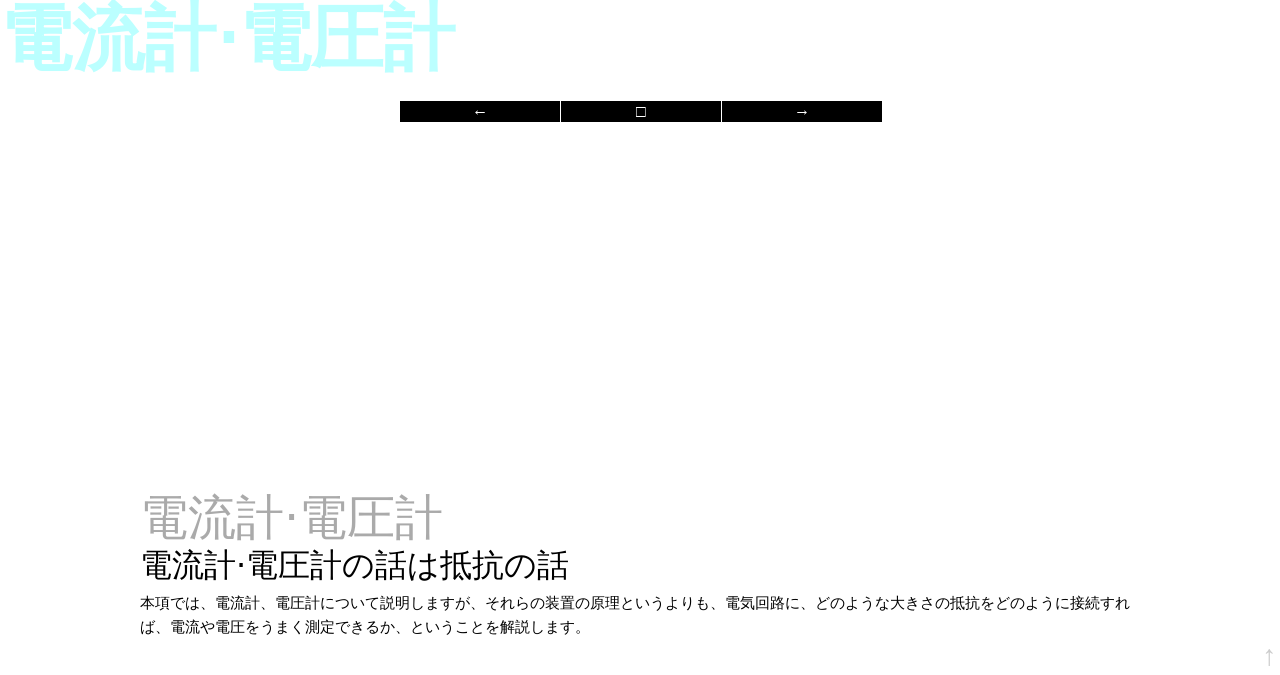

--- FILE ---
content_type: text/html
request_url: https://wakariyasui.sakura.ne.jp/p/elec/kairo/kei.html
body_size: 32498
content:
<!DOCTYPE html><html lang="ja"><head><meta charset="UTF-8"><meta name="viewport" content="width=device-width,initial-scale=0.8">
	<title>電流計⋅電圧計　■わかりやすい高校物理の部屋■</title>
	<link rel="stylesheet" href="../../p-cssjs/css6.css">
	<script type="text/JavaScript" src="../../p-cssjs/js1.js"></script>
	<script src='https://cdnjs.cloudflare.com/ajax/libs/mathjax/2.7.5/latest.js?config=TeX-MML-AM_CHTML' async></script>
<script>
  (function(i,s,o,g,r,a,m){i['GoogleAnalyticsObject']=r;i[r]=i[r]||function(){
  (i[r].q=i[r].q||[]).push(arguments)},i[r].l=1*new Date();a=s.createElement(o),
  m=s.getElementsByTagName(o)[0];a.async=1;a.src=g;m.parentNode.insertBefore(a,m)
  })(window,document,'script','//www.google-analytics.com/analytics.js','ga');
  ga('create', 'UA-17213700-2', 'sakura.ne.jp');
  ga('send', 'pageview');
</script>
</head><body>

	<header><h1 id="color2">電流計⋅電圧計</h1>
	<nav id="headnavi">
<span class="navibutton"><a href="kidenn.html">&larr;</a></span><span class="navibutton"><a href="../../../#elec">&#9633;</a></span><span class="navibutton"><a href="hoi-to.html">&rarr;</a></span>
	</nav>
	</header>

	<aside id="top_adsense">
<script async src="//pagead2.googlesyndication.com/pagead/js/adsbygoogle.js"></script>
<!-- ResponArticle -->
<ins class="adsbygoogle"
     style="display:block"
     data-ad-client="ca-pub-2425887320435789"
     data-ad-slot="6460489598"
     data-ad-format="auto"></ins>
<script>
(adsbygoogle = window.adsbygoogle || []).push({});
</script>
	</aside>

	<div id="main">



	<article class="text"><h2 id="">電流計⋅電圧計</h2>
	<article class="text2"><h3 id="">電流計⋅電圧計の話は抵抗の話</h3>
<p>本項では、電流計、電圧計について説明しますが、それらの装置の原理というよりも、電気回路に、どのような大きさの抵抗をどのように接続すれば、電流や電圧をうまく測定できるか、ということを解説します。</p>
	</article>



	<article class="text2"><h3 id="kihonn">前提となる基本事項</h3>
<p>本項の説明はかなり長くて複雑にみえますが、下記の基本事項からすべてを導くことができます。</p>

<h4 id="">直列接続</h4>
<p><img src="kei-img/6222-11-1.gif" class="left"><var>R</var><sub>1</sub> の抵抗と <var>R</var><sub>2</sub> の抵抗を<a href="tyokuhei.html#tyoku">直列接続</a>すると、</p>

<p>全体の抵抗 <var>R</var> は <var>R</var> = <var>R</var><sub>1</sub> + <var>R</var><sub>2</sub> であり、<br>
電流に関しては <var>I</var> = <var>I</var><sub>1</sub> = <var>I</var><sub>2</sub> であり、<br>
全体の電圧 <var>V</var> は <var>V</var> = <var>V</var><sub>1</sub> + <var>V</var><sub>2</sub> です。</p>
	<hr>



<h4 id="">並列接続</h4>
<p><img src="kei-img/6222-12-1.gif" class="left"><var>R</var><sub>1</sub> の抵抗と <var>R</var><sub>2</sub> の抵抗を<a href="tyokuhei.html#hei">並列接続</a>すると、</p>

<p>全体の抵抗 <var>R</var> は \(\large{\frac{1}{R}}\) = \(\large{\frac{1}{R_1}}\) + \(\large{\frac{1}{R_2}}\) であり、<br>
全体の電流 <var>I</var> は <var>I</var> = <var>I</var><sub>1</sub> + <var>I</var><sub>2</sub> であり、<br>
電圧に関しては <var>V</var> = <var>V</var><sub>1</sub> = <var>V</var><sub>2</sub> です。</p>
	<hr>

<h4 id="">オームの法則</h4>
<p><a href="../dennryuu/o-mu.html">オームの法則</a>といったら <var>V</var> = <var>RI</var> です。</p>
	</article>



<aside class="middle_adsense">
<script async src="https://pagead2.googlesyndication.com/pagead/js/adsbygoogle.js?client=ca-pub-2425887320435789"
     crossorigin="anonymous"></script>
<!-- ResponArticle -->
<ins class="adsbygoogle"
     style="display:block"
     data-ad-client="ca-pub-2425887320435789"
     data-ad-slot="6460489598"
     data-ad-format="auto"
     data-full-width-responsive="true"></ins>
<script>
     (adsbygoogle = window.adsbygoogle || []).push({});
</script>
</aside>





	<article class="text2"><h3 id="dennryuukei">電流計</h3>
<h4 id="dennryuukei-gennri">電流計の原理</h4>
<p><img src="kei-img/6222-24-1a.gif" class="left">電流計は、電流が磁場から<a href="../jibauke/jibauke.html#jiba">力を受ける</a>現象を応用した計測器です。指針が取り付けられた回転軸は、電流が大きいほど大きな力を受け回転し、目盛盤には該当する電流の大きさが記されています。たとえば、0.3A の電流が流れたとき回転軸が 20°回転したとすると、0.9A の電流が流れたときは回転軸は 60°回転し、そのときの指針の位置の目盛盤には「0.9A」と記されています。</p>
	<hr>

<h4 id="dennryuukei-tyoku">電流計は直列に接続して測定する</h4>
<p><img src="kei-img/6222-31-1.gif" class="left"><strong>電流計は</strong>計りたい箇所に<strong>直列に</strong>接続します。電流計（直流電流計）の記号は <img src="kei-img/6222-31-a.gif" class="mid"> です。単に <img src="kei-img/6222-31-aa.gif" class="mid"> とすることもあります。</p>

<p class="cl"><img src="kei-img/6222-31-2.gif" class="left">電流計を並列に接続してしまうと、電流は二股に分れてしまうので計りたい箇所の本当の電流を計測できません。</p>
	<hr>

<h4 id="dennryuukei-naibu">電流計の内部抵抗</h4>
<p>電流計には内部抵抗があります。内部抵抗は測定値を狂わせます。</p>

<p><img src="kei-img/6222-32-4.gif" class="left">ここでは便宜上、この内部抵抗を電流計の外部にあるかのように図示します。</p>

<p class="cl"><img src="kei-img/6222-32-3.gif" class="left">抵抗の記号と電流計の記号を合わせた全体が電流計であることとします。<a href="kidenn.html#ime-ji">電池の内部抵抗</a>の場合と一緒です。</p>

<p class="cl"><img src="kei-img/6222-32-2.gif" class="left"><var>R</var> [Ω] の抵抗が <var>V</var> [V] の電源につながれているとき、<br>
流れる電流 <var>I</var> はオームの法則より <var>I</var> = \(\large{\frac{V}{R}}\) [A] です。</p>

<p class="cl" id="dennryuujirennma"><img src="kei-img/6222-32-1.gif" class="left">ところが、電流を計ろうとして電流計を接続すると電流計の内部抵抗により電流の大きさが変わってしまいます。電流計の内部抵抗を <var>r</var> [Ω] とすると電流の大きさは　<var>I</var> = \(\large{\frac{V}{R+r}}\) [A] になってしまいます。<br>
<var>r</var> の分だけ電流が小さくなってしまいます。電流計のジレンマです<small><a href="javascript:ChDsp('notes1');">＊</a></small><span id="notes1" class="notes">このようなジレンマは他にもあります。<br><br>
温度を計りたいときに、検査対象物に温度計を差し込むと温度計自体の温度によって検査対象物の温度を狂わせて<a href="../../therm/netu/neturyou.html#hozonn">しまいます</a>。ですので、正確に計りたいときは、温度計を差し込む前に予想される温度付近に温度計を温める（あるいは冷やす）必要があります。<br>
<br>
レントゲン撮影もジレンマを抱えています。病気を発見するためにレントゲン撮影は欠かせませんが、レントゲン撮影自体によって人は被曝し健康を害します。（被曝覚悟でもっと強い線量を当てると、もっと鮮明な画像が得られる、らしいです。）<br>
<br>
『<a href="dennisakei.html#hoi-todennisa">ホイートストンブリッジと電位差計</a>』もご参照ください。<br>　<span style="float: right;"><a href="javascript:ChDsp('notes1');">閉じる</a></span></span>。</p>

<p class="cl">このジレンマをちょっとでも解消するために、<strong>電流計の内部抵抗はなるべく小さくすべき</strong>です。</p>



<aside class="middle_adsense">
<script async src="https://pagead2.googlesyndication.com/pagead/js/adsbygoogle.js?client=ca-pub-2425887320435789"
     crossorigin="anonymous"></script>
<!-- ResponArticle -->
<ins class="adsbygoogle"
     style="display:block"
     data-ad-client="ca-pub-2425887320435789"
     data-ad-slot="6460489598"
     data-ad-format="auto"
     data-full-width-responsive="true"></ins>
<script>
     (adsbygoogle = window.adsbygoogle || []).push({});
</script>
</aside>





<h4 id="dennryuukei-kakudai">電流計の最大測定範囲の拡大</h4>
<p>電流計は、最大測定範囲を簡単に拡大することができます。50mA までしか計れない電流計を、簡単に 500mA あるいは 5A まで計れるようにすることができます。</p>

<p><img src="kei-img/6222-41-1.gif" class="left">並列接続された部分は抵抗の大きさにかかわらず電圧が同じで、</p>

<p class="cl"><img src="kei-img/6222-42-1a.gif" class="left">電流の大きさは抵抗の大きさに反比例する、という性質を利用します。</p>
	<hr>

<div style="padding-left:4px;background-color:#fff6f6">
<p><span style="margin-left:-4px;background-color:#ffe6e6">（50mA → 500mA の例）</span></p>

<p><img src="kei-img/6222-51-1.gif" class="left">50mA までしか計れない、それ以上の電流が流れると壊れてしまう電流計があるとします。この電流計の内部抵抗が 1Ω であるとします。この部分に 0.05V の電圧を掛けます。つまり今、(0.05V÷1Ω=) 50mA の限度ぎりぎりの電流が流れているわけです。</p>

<p class="cl"><img src="kei-img/6222-51-2.gif" class="left">この回路を二股に分流し、0.111Ω の抵抗をつなげます。すると、この部分にも 0.05V の電圧が掛かるので (0.05V÷0.111Ω=0.05÷(1/9)=0.05×9=) 450mA の電流が流れます。</p>

<p class="cl"><img src="kei-img/6222-51-3.gif" class="left">すると合計で (50mA+450mA=) 500mA の電流が流れていることになります。分流したおかげで 50mA の 10倍の電流を流すことができたのです。</p>

<p class="cl"><img src="kei-img/6222-51-22.gif" class="left">もしこのとき、電流計の値が 30mA の値（限度の 60%）を示していれば、この部分には (1Ω×0.03A=) 0.03V の電圧が掛かっていることになり、分流した部分にも 0.03V の電圧が掛かっていて、その部分の抵抗が 0.111Ω なのだから、(0.03V÷0.111Ω=0.03×9=) 270mA の電流が流れていることになります。</p>

<p class="cl"><img src="kei-img/6222-51-33.gif" class="left">すると全体で (30mA+270mA=) 300mA の電流が流れていると分かります。電流計が 30mA の値を示しているときはその 10倍の電流が流れていることを意味しているわけです。</p>
	<hr>
</div>

<div style="padding-left:4px;background-color:#f6f6ff">
<p><span style="margin-left:-4px;background-color:#e6e6ff">（50mA → 5A の例）</span></p>

<p>今度は、同じ 50mA 電流計（内部抵抗 1Ω）で 100倍の 5A までの電流を測定する方法を示します。</p>

<p><img src="kei-img/6222-51-222.gif" class="left">それは、分流した部分に 0.0101Ω の抵抗をつなげる、というものです。</p>

<p class="cl"><img src="kei-img/6222-51-223.gif" class="left">電流計の部分に  0.05V の電圧が掛かっているとします。流れる電流は (0.05V÷1Ω=) 50mA です。</p>

	<p>分流した部分にも 0.05V の電圧が掛かかっています。このとき電流は (0.05V÷0.0101Ω=0.05÷(1/99)=0.05×99=) 4.95A です。</p>

<p class="cl"><img src="kei-img/6222-51-333.gif" class="left">すると合計で (50mA+4.95A=) 5A の電流が流れていることになります。分流したおかげで 50mA の 100倍の電流を流すことができたのです。</p>

<p class="cl"><img src="kei-img/6222-51-225.gif" class="left">もしこのとき、電流計の値が 30mA の値（限度の 60%）を示していれば、この部分には (1Ω×0.03A=) 0.03V の電圧が掛かっていることになり、分流した部分にも 0.03V の電圧が掛かっていて、その部分の抵抗が 0.0101Ω なのだから、(0.03V÷0.0101Ω=0.03×99=) 2.97A の電流が流れていることになります。</p>

<p class="cl"><img src="kei-img/6222-51-226.gif" class="left">すると全体で (30mA+2.97A=) 3A の電流が流れていると分かります。電流計が 30mA の値を指し示しているときはその 100倍の電流が流れていることを意味しているわけです。</p>
	<hr>
</div>

<div style="padding-left:4px;background-color:#f6fff6">
<p><span style="margin-left:-4px;background-color:#e6ffe6">（50mA → 50A では？）</span></p>

<p>するどい方は、最大測定範囲を 1000倍にしたいときは 0.001001Ω の抵抗を並列に接続すればいい、とお察しになるかと思います。</p>
</div>

<p>このように、<strong>電流計の最大測定範囲を変更したい場合は、抵抗を並列に接続して電流を分流</strong>してやればいいのです。そのときの抵抗の大きさは、10倍にしたいときは 0.111Ω、100倍にしたいときは 0.0101Ω、1000倍にしたいときは 0.001001Ω にします。<small><a href="javascript:ChDsp('notes2');">＊</a></small><span id="notes2" class="notes">厳密にはそれぞれ 0.11111…Ω 、0.01010101…Ω 、0.001001001001…Ω です。<br>　<span style="float: right;"><a href="javascript:ChDsp('notes2');">閉じる</a></span></span></p>

<p>0.111 というのは \(\large{\frac{1}{9}}\) のことで、<br>
0.0101 というのは \(\large{\frac{1}{99}}\) のことで、<br>
0.001001 というのは \(\large{\frac{1}{999}}\) のことです。</p>

<p>つまり、<br>
10倍にしたいときは \(\large{\frac{1}{10-1}}\) 倍の抵抗を、<br>
100倍にしたいときは \(\large{\frac{1}{100-1}}\) 倍の抵抗を、<br>
1000倍にしたいときは \(\large{\frac{1}{1000-1}}\) 倍の抵抗を並列に接続すればいいわけです。</p>

<p>このような抵抗を並列に接続すれば、そちらに 10-1倍、100-1倍、1000-1倍の電流が流れ、全体では 10倍、100倍、1000倍の電流が流れます。</p>

<p>電流計の最大測定範囲を拡大するための抵抗を<strong>分流器</strong>といい、元の電流計の内部抵抗を <var>r</var><sub>A</sub> [Ω] 、分流器の抵抗を <var>R</var><sub>A</sub> [Ω] 、拡大する倍率を <var>n</var> とすると、</p>

	<div class="formu"><div class="formula">
<p><strong>分流器</strong></p>
<p>　<strong><var>R</var><sub>A</sub> = \(\large{\frac{r_A}{n-1}}\)</strong></p>
	</div></div>

<p>という関係になります。<var>n</var> は 10のべき乗だけというわけではありません。上の例でたまたま 10のべき乗の場合を示しただけです。</p>

<p><img src="kei-img/6222-24-2.gif" class="left">一般の電流計は、上部の複数の接続部に「50mA」「500mA」「5A」などと記されていますが、これは電流計の内部に分流器が内蔵されていて、分流器をつなぎ変えることによって最大測定範囲を変更できる、というものです。</p>
	<hr>
	</article>



	<aside class="middle_adsense">
<script async src="//pagead2.googlesyndication.com/pagead/js/adsbygoogle.js"></script>
<!-- ResponArticle -->
<ins class="adsbygoogle"
     style="display:block"
     data-ad-client="ca-pub-2425887320435789"
     data-ad-slot="6460489598"
     data-ad-format="auto"></ins>
<script>
(adsbygoogle = window.adsbygoogle || []).push({});
</script>
	</aside>



	<article class="text2"><h3 id="dennatukei">電圧計</h3>
<h4 id="dennatukei-gennri">電圧計の原理</h4>

<p>電圧計は電流計を改造したものです。電流計の内部抵抗を大きくして（理由は以下で説明します）、目盛盤を入れ替えると電圧計になります。</p>

<p>内部抵抗が 100Ω の電流計に 10mA の電流を流したとき、指針の付いた回転軸が 20°回転したとします。この電流計に 30mA の電流を流せば回転軸は 60°回転します。</p>

<p>このときの電圧は、10mA の電流を流したときは (100Ω×0.01A=) 1V 、30mA の電流を流したときは (100Ω×0.03A=) 3V です。</p>

<p><img src="kei-img/6222-23-3a.gif" class="left">ですから、回転軸が 20°回転したときに指針が指し示す位置に「1V」、60°回転した位置に「3V」と記された目盛盤に入れ替えれば、これは電圧を測定する機器、となります。</p>

<p class="cl">極端な言い方をすると、電圧計というものは所詮、電流を測定する機器です。といいますか、測定器にとって電流と電圧は同じものです。電圧の値は電流の値に内部抵抗の値を掛けただけのものです（オームの法則）。測定中は内部抵抗は変化せず固定されているので、電圧と電流は単純な比例関係にあります。</p>

<h4 id="dennatukei-hei">電圧計は並列に接続して測定する</h4>
<p><img src="kei-img/6222-31-22.gif" class="left"><strong>電圧計は</strong>計りたい箇所に<strong>並列に</strong>接続します。電圧計（直流電圧計）の記号は <img src="kei-img/6222-31-a2.gif" class="mid"> です。単に <img src="kei-img/6222-31-aa2.gif" class="mid"> とすることもあります。</p>

<p class="cl">上で「電圧計は電流計である」と説明し、さらに<a href="#dennryuukei-tyoku">上の方</a>で「電流計は直列に接続する」と説明しましたので、電圧計も直列に接続すべきと感じてしまうかもしれませんが、そうではありません。</p>

<div style="padding-left:4px;background-color:#f6f6f6">
<p><img src="kei-img/6222-31-1-v1.gif" class="left">10V の電源に 5Ωの抵抗がつながれた回路があるとします。このとき流れる電流は (10V÷5Ω=) 2A です。</p>

<p class="cl"><img src="kei-img/6222-31-1-v2.gif" class="left">左図のように直列に電圧計をつなげたとします。でもこのとき測定できるのは電圧計自体にかかる電圧です。5Ω の抵抗部分の電圧は測定できていません。</p>

<p class="cl"><img src="kei-img/6222-31-2-v1.gif" class="left">並列に電圧計をつなげたとします。すると、（<a href="#dennryuukei-tyoku">上の方</a>で説明しましたが）電流が二股に分かれるので本来の電流は測定できず、電圧計の構造は電流計の構造と同じもののはずだから、本来の値が測定できない、と感じてしまうかもしれません。</p>

<p class="cl"><img src="kei-img/6222-31-2-v2.gif" class="left">しかし、電圧計の内部抵抗を 5Ω <small><a href="javascript:ChDsp('notes3');">＊</a></small><span id="notes3" class="notes">これは別に、下の 5Ω の抵抗に合わせたわけではありません。話の例です。何Ωでもかまいません。<br>　<span style="float: right;"><a href="javascript:ChDsp('notes3');">閉じる</a></span></span>としますと全体の抵抗は 2.5Ω <small><a href="javascript:ChDsp('notes4');">＊</a></small><span id="notes4" class="notes">\(\large{\frac{1}{x}}\) = \(\large{\frac{1}{5Ω}}\) + \(\large{\frac{1}{5Ω}}\) を解くと <var>x</var> = 2.5Ω です。<br>
暗算で、「5Ωの抵抗が2つ並行に合わさって、抵抗の大きさが半分になるから 2.5Ω」と考えてもいいです。<br>　<span style="float: right;"><a href="javascript:ChDsp('notes4');">閉じる</a></span></span>になり、回路に流れる電流は (10V÷2.5Ω=) 4A となります。それが均等に二股に分かれているので電圧計に流れる電流は 2A となり、内部抵抗が 5Ω ですから電圧は (5Ω×2A=) 10V となり、正しく計測できます。計測値が半分の 5V になってしまうなどということは起こりません。</p>

	<p>二股に分かれると電流が減ってしまうと思いきや、元々の電流が増えるのでトータルで大丈夫なのです。</p>
	<hr>
</div>
	
<p>電圧を計るときは「並列」接続です。</p>

<h4 id="dennatukei-naibu">電圧計の内部抵抗</h4>
<p>電流計と同じように電圧計にも内部抵抗があります。この内部抵抗は大きい方がいいか、小さい方がいいか、考えてみます。</p>

<p><img src="kei-img/6222-31-2-vv1.gif" class="left">左図のように回路全体の電圧を計るときは何も問題無いのですが、</p>

<p class="cl"><img src="kei-img/6222-31-2-vv2.gif" class="left">左図のように一部分の電圧を計るときは電圧計の内部抵抗が問題になります。</p>

<p class="cl"><img src="kei-img/6222-31-2-vv3.gif" class="left">電源の電圧を 10V 、<var>R</var><sub>1</sub> の抵抗を 5Ω 、<var>R</var><sub>2</sub> の抵抗を 5Ω 、<var>R</var><sub>1</sub> に掛かる電圧を <var>V</var><sub>1</sub> 、<var>R</var><sub>2</sub> に掛かる電圧を <var>V</var><sub>2</sub> とします。</p>

<p class="cl"><img src="kei-img/6222-31-2-vv4.gif" class="left">すると、全体の抵抗は 10Ω であり、電流は 1A であり、<var>V</var><sub>1</sub> = 5V 、<var>V</var><sub>2</sub> = 5V であります。</p>

	<p>この 5V を正確に読み取るにはどうしたらいいか考えます。</p>

<p class="cl"><img src="kei-img/6222-31-2-vv5.gif" class="left"><var>R</var><sub>2</sub> に掛かる電圧を計ろうとして内部抵抗 5Ω の電圧計を並列につなげたとします。</p>

<p class="cl"><img src="kei-img/6222-31-2-vv6.gif" class="left">すると、<var>R</var><sub>2</sub> の抵抗と電圧計の内部抵抗とを合わせた合成抵抗は（上の方で説明しましたが）2.5Ω になります。<var>R</var><sub>1</sub> の抵抗は 5Ω なので、回路全体の抵抗は 7.5Ω です。そして、電源が 10V なので回路を流れる電流は (10V÷7.5Ω=) 1.33A です。</p>

<p class="cl" id="dennatujirennma"><img src="kei-img/6222-31-2-vv7.gif" class="left">すると、電圧 <var>V</var><sub>1</sub> は (5Ω×1.33A≒) 6.7V 、電圧 <var>V</var><sub>2</sub> は (2.5Ω×1.33A≒) 3.3V となり<small><a href="javascript:ChDsp('notes5');">＊</a></small><span id="notes5" class="notes">電圧計を流れる電流と抵抗<var>R</var><sub>2</sub>を流れる電流との合計が 1.33A です。電圧計を流れる電流はその半分の 0.67A で、抵抗<var>R</var><sub>2</sub>を流れる電流も 0.67A です。<br>
電圧計の内部抵抗と抵抗<var>R</var><sub>2</sub>の抵抗との合成抵抗の値は 2.5Ω です。<br>　<span style="float: right;"><a href="javascript:ChDsp('notes5');">閉じる</a></span></span>、本来の <var>V</var><sub>1</sub> = 5V 、<var>V</var><sub>2</sub> = 5V ではなくなってしまいます。電圧を正確に計れていません。電圧計のジレンマです。電圧計をつなげたことによって <var>V</var><sub>1</sub> と <var>V</var><sub>2</sub> のバランスが崩れたのです。電圧のバランスは抵抗のバランスです。抵抗のバランスが崩れると電圧が正確に測定できなくなるのです。</p>

<p class="cl">このことを避けるためには電圧計の内部抵抗をできるだけ大きくする必要があります。電圧計の内部抵抗が大きければ、<var>R</var><sub>2</sub> と内部抵抗との合成抵抗が、<var>R</var><sub>2</sub> とあまり変わらず<small><a href="javascript:ChDsp('notes6');">＊</a></small><span id="notes6" class="notes">電圧計の内部抵抗が大きいと、合成抵抗が <var>R</var><sub>2</sub> とあまり変わらない、ということを数式を使って説明します。<br>
電圧計の内部抵抗を <var>R</var><sub>V</sub> とし、<var>R</var><sub>2</sub> と <var>R</var><sub>V</sub> との合成抵抗を <var>R</var><sub>X</sub> とします。<br>
\(\large{\frac{1}{R_x}}\) = \(\large{\frac{1}{R_2}}\) + \(\large{\frac{1}{R_V}}\) であるから、<br>
<var>R</var><sub>X</sub> = \(\large{\frac{R_2 R_V}{R_2+R_V}}\)<br>
もし、<var>R</var><sub>2</sub> ≪ <var>R</var><sub>V</sub> ならば、<br>
\(\large{\frac{R_2 R_V}{R_2+R_V}}\) ≒ \(\large{\frac{R_2 R_V}{0+R_V}}\) = \(\large{\frac{R_2 R_V}{R_V}}\) = <var>R</var><sub>2</sub><br>
であるので、<var>R</var><sub>2</sub> ≪ <var>R</var><sub>V</sub> ならば <var>R</var><sub>X</sub> ≒ <var>R</var><sub>2</sub>
ということがいえます。<br>　<span style="float: right;"><a href="javascript:ChDsp('notes6');">閉じる</a></span></span>、<var>R</var><sub>1</sub> と <var>R</var><sub>2</sub> のバランスが変わらず、<var>V</var><sub>1</sub> と <var>V</var><sub>2</sub> とのバランスも変わらず、正確に測定することができます。</p>

<p><img src="kei-img/6222-31-2-vv8.gif" class="left">上の例に当てはめますと、電圧計の内部抵抗が 500Ω であった場合、電圧計の内部抵抗と <var>R</var><sub>2</sub> との合成抵抗 <var>R</var><sub>X</sub> は、</p>

	<p>\(\large{\frac{1}{R_x}}\) = \(\large{\frac{1}{5Ω}}\) + \(\large{\frac{1}{500Ω}}\) であるから、</p>

	<p>\(\large{\frac{1}{R_x}}\) = \(\large{\frac{100}{500}}\) + \(\large{\frac{1}{500}}\) = \(\large{\frac{101}{500}}\) であり、</p>

	<p><var>R</var><sub>X</sub> ≒ 5Ω となり、この値は <var>R</var><sub>2</sub> の値とほぼ同じです。</p>

<p class="cl"><img src="kei-img/6222-31-2-vv9.gif" class="left">全体の抵抗は (5Ω+5Ω=) 10Ω であり、回路を流れる電流は (10V÷10Ω=) 1A であり、<var>V</var><sub>1</sub> は (5Ω×1A=) 5V であり、<var>V</var><sub>2</sub> も (5Ω×1A=) 5V であり、ほぼ正確に測定できていることになります。</p>

	<p>内部抵抗がもっと大きければさらに正確に測定できます。</p>

<p class="cl">つまり、<strong>電圧計の内部抵抗はなるべく大きくすべき</strong>です。</p>



<aside class="middle_adsense">
<script async src="https://pagead2.googlesyndication.com/pagead/js/adsbygoogle.js?client=ca-pub-2425887320435789"
     crossorigin="anonymous"></script>
<!-- ResponArticle -->
<ins class="adsbygoogle"
     style="display:block"
     data-ad-client="ca-pub-2425887320435789"
     data-ad-slot="6460489598"
     data-ad-format="auto"
     data-full-width-responsive="true"></ins>
<script>
     (adsbygoogle = window.adsbygoogle || []).push({});
</script>
</aside>





<h4 id="dennatukei-kakudai">電圧計の最大測定範囲の拡大</h4>
<p>電圧計も電流計と同様、最大測定範囲を簡単に拡大することができます。3V までしか計れない電圧計を簡単に 30V あるいは 300V まで計れるようにすることができます。</p>

<p><img src="kei-img/6222-31-2-vmax1a.gif" class="left">直列接続された部分の電圧の大きさは抵抗の大きさに比例する、という性質を利用します。</p>
	<hr>

<div style="padding-left:4px;background-color:#fff6f6">
<p><span style="margin-left:-4px;background-color:#ffe6e6">（3V → 30V の例）</span></p>

<p><img src="kei-img/6222-51-vmax2.gif" class="left">3V までしか計れない、それ以上の電圧を掛けると壊れてしまう電圧計があるとします。この電圧計の内部抵抗が 1Ω であるとします。この電圧計に限度ぎりぎりの 3V の電圧を掛けます。流れる電流は (3V÷1Ω=) 3A です。</p>

<p class="cl"><img src="kei-img/6222-51-vmax3.gif" class="left">この電圧計に直列に 9Ω の抵抗をつなげます。そして、電圧計とこの抵抗を合わせた全体の部分に掛ける電圧は 3V のままとします。</p>

<p class="cl"><img src="kei-img/6222-51-vmax4.gif" class="left">すると合計の抵抗は (9Ω+1Ω=) 10Ω です。掛ける電圧は 3V のままなので電流は (3V÷10Ω=) 0.3A です。ですので、抵抗に掛かる電圧は (9Ω×0.3A=) 2.7V で、電圧計に掛かる電圧は (1Ω×0.3A=) 0.3V です。最初、電圧計に 3V の電圧が掛かっていましたが、9Ω の抵抗を直列につなげたことによって、0.3V に下がったわけです。</p>

	<p>9Ω の抵抗を付け足したおかげで電圧計の電圧が \(\large{\frac{1}{10}}\) に下がったのです。これであれば以前の 10倍の電圧を掛けることができます。</p>

<p class="cl"><img src="kei-img/6222-51-vmax5.gif" class="left">もしこのとき全体の電圧が不明の場合で、電圧計の値が 2V（限度の 67%）を指し示していたとします。すると、電圧計の内部抵抗は 1Ω だから電圧計に流れる電流は (2V÷1Ω=) 2A です。抵抗にも同じ値の電流が流れているはずだから、抵抗の電圧は (9Ω×2A=) 18V です。 全体の電圧は (18V+2V=) 20V です。電圧計の指し示す値の 10倍です。</p>
	<hr>
</div>

<div style="padding-left:4px;background-color:#f6f6ff">
<p><span style="margin-left:-4px;background-color:#e6e6ff">（3V → 300V の例）</span></p>

<p><img src="kei-img/6222-51-vmax6.gif" class="left">同様に考えますと、100倍の電圧に耐えられるようにするためには、直列に接続する抵抗の値を 99Ω にすればいいと分かります。</p>

<p class="cl"><img src="kei-img/6222-51-vmax7.gif" class="left">このとき電圧計の値が 2V を指し示していたとすると、電圧計の内部抵抗は 1Ωだから電圧計に流れる電流は (2V÷1Ω=) 2A で、抵抗にも同じ値の電流が流れるから、抵抗の電圧は (99Ω×2A=) 198V です。全体の電圧は (198V+2V=) 200V です。電圧計の指し示す値の 100倍です。</p>
	<hr>
</div>

<p class="cl">このように、<strong>電圧計の最大測定範囲を変更したい場合は、抵抗を直列に接続</strong>すればいいのです。そのときの抵抗の大きさは、<br>
10倍にしたいときは内部抵抗の 10-1倍、<br>
100倍にしたいときは内部抵抗の 100-1倍、<br>
1000倍にしたいときは内部抵抗の 1000-1倍です。</p>

<p>このような抵抗を直列に接続すれば、そちらに 10-1倍、100-1倍、1000-1倍の電圧が掛かり、全体では 10倍、100倍、1000倍の電圧が掛かります。</p>

<p>電圧計の最大測定範囲を拡大するための抵抗を<strong>倍率器</strong>といい、元の電圧計の内部抵抗を <var>r</var><sub>V</sub> [Ω] 、倍率器の抵抗を <var>R</var><sub>V</sub> [Ω] 、拡大する倍率を <var>n</var> とすると、</p>

	<div class="formu"><div class="formula">
<p><strong>倍率器</strong></p>
<p>　<strong><var>R</var><sub>V</sub> = (<var>n</var>-1) <var>r</var><sub>V</sub></strong></p>
	</div></div>

<p>という関係になります。<var>n</var> は 10のべき乗というわけではありません。上の例でたまたま 10のべき乗の場合を示しただけです。</p>

<p>一般の電圧計には倍率器が内蔵されていて、様々な大きさの電圧に対応できるようになっています。</p>

<p>電流計のために並列に接続した抵抗が「分流器」で、電圧計のために直列に接続した抵抗が「倍率器」です。</p>
	</article>
	</article><!-- text end -->



	</div><!-- main end -->

	<aside id="bottom_adsense">
<script async src="//pagead2.googlesyndication.com/pagead/js/adsbygoogle.js"></script>
<!-- ResponArticle -->
<ins class="adsbygoogle"
     style="display:block"
     data-ad-client="ca-pub-2425887320435789"
     data-ad-slot="6460489598"
     data-ad-format="auto"></ins>
<script>
(adsbygoogle = window.adsbygoogle || []).push({});
</script>
	</aside>

<a rel="nofollow" id="backtotop1" href="kei.html">↑</a>
<a rel="nofollow" id="backtotop2" href="#foot">↓</a>

	<footer id="foot">
	<nav>
<span class="navibutton"><a href="kidenn.html">&larr;</a></span><span class="navibutton"><a href="../../../#elec">&#9633;</a></span><span class="navibutton"><a href="hoi-to.html">&rarr;</a></span>
	</nav>

<address>https://wakariyasui.sakura.ne.jp</address>
<p><small>© 2013 Rotton</small></p>
	</footer>

</body></html>

--- FILE ---
content_type: text/html; charset=utf-8
request_url: https://www.google.com/recaptcha/api2/aframe
body_size: 222
content:
<!DOCTYPE HTML><html><head><meta http-equiv="content-type" content="text/html; charset=UTF-8"></head><body><script nonce="qj_3wKssLzmmDPPZ-pqwfA">/** Anti-fraud and anti-abuse applications only. See google.com/recaptcha */ try{var clients={'sodar':'https://pagead2.googlesyndication.com/pagead/sodar?'};window.addEventListener("message",function(a){try{if(a.source===window.parent){var b=JSON.parse(a.data);var c=clients[b['id']];if(c){var d=document.createElement('img');d.src=c+b['params']+'&rc='+(localStorage.getItem("rc::a")?sessionStorage.getItem("rc::b"):"");window.document.body.appendChild(d);sessionStorage.setItem("rc::e",parseInt(sessionStorage.getItem("rc::e")||0)+1);localStorage.setItem("rc::h",'1768764684171');}}}catch(b){}});window.parent.postMessage("_grecaptcha_ready", "*");}catch(b){}</script></body></html>

--- FILE ---
content_type: text/css
request_url: https://wakariyasui.sakura.ne.jp/p/p-cssjs/css6.css
body_size: 3716
content:
@charset "utf-8";

body {margin: 0 auto;font-family: sans-serif;font-weight: 300;}
a:active {position: relative; top: 1px;}

header h1 {display: inline-block;margin: 2px 0 0 0;line-height: 1;font-size: 4.5rem;}
header h1#color1 {color: #bf7;}
header h1#color2 {color: #bff;}
header h1#color3 {color: #ddd;}
header h1#color4 {color: #ebf;}
header h1#color5 {color: #fcf;}
header h1#color6 {color: #df0;}

nav#headnavi {text-align: center;margin: 27px 0 30px;}

.navibutton {display:inline-block;margin: 0 0 18px 1px;width: 10rem;height: 1.3rem;text-align: center;line-height: 1.4;background-color: #000;color: #777;}
.navibutton a:link ,.navibutton a:visited {display:inline-block;width: 10rem;height: 1.3rem;text-decoration: none;color: #fff;}
.navibutton a:hover,.navibutton a:focus {text-decoration: none;background-color: #ccc;outline: none;}
@media screen and (max-width: 700px) {
	.navibutton {width: 9rem;}
	.navibutton a:link ,.navibutton a:visited {width: 9rem;}
}
@media screen and (max-width: 500px) {
	.navibutton {width: 7rem;}
	.navibutton a:link ,.navibutton a:visited {width: 7rem;}
}
@media screen and (max-width: 400px) {
	.navibutton {width: 5.5rem;}
	.navibutton a:link ,.navibutton a:visited {width: 5.5rem;}
}

aside#top_adsense {margin: 30px 0 40px; text-align: center;}

#main {margin: 0 auto;width: 93%;max-width: 1000px;}

article.text {clear: both;margin-bottom: 100px;}

article.text h2 {margin: 0 0 -10px 0;line-height: 1.15;font-size: 3rem;font-weight: normal;color: #aaa;}

article.text2 {clear: both;margin-bottom: 90px;}

article.text h3 {margin: 10px 0 -10px 0;line-height: 1.3;font-size: 2rem;font-weight: normal;}

article.text h4 {display: inline-block;margin-bottom: 0em;padding: 1px 0.8em 0;font-weight: normal;font-size: 90%;background-color: #eee;border: solid 1px #ccc;}

article.text p ,article.text li {font-size: 0.95rem;line-height: 160%;}
article.text var {font-family: 'Times New Roman';font-size: 120%;}
article.text b {font-weight: normal;text-decoration: underline wavy #f77}
article sup ,article sub {font-size: 75%}
article.text .cl {clear: both;}
article.text hr {clear: both;border-style:hidden;}
article.text td {font-size: 0.95rem}

img.left {margin: 5px 30px 30px 0px;clear: both;float: left;}
img.right {margin: 5px 0px 30px 30px;clear: both;float: right;}
img.mid {vertical-align: middle;}

.formu {clear: both;background-color: #eee;}
.formula {display: inline-block;margin-left: 25px;margin-bottom: -0.5px;padding: 15px 30px;background-color: #fff;}

.notes {display:none;margin: 10px 0px 10px 100px;padding: 10px 15px;background-color: #eee;}

.note input {display: none;}
.note label {color:blue;text-decoration: underline;cursor: pointer;}
.note span.not {display: inline-block;vertical-align: top;height: 0;width: 0;overflow: hidden;}
.note span.wrap {display: inline-block;margin: 4px 7px;}
.note input:checked ~ span.not {height: initial;width: initial;background-color: #f3f3f3;}
.note span.toji {display: block;text-align: right;}

aside.middle_adsense {margin: 10px 0 80px;text-align: center;}
aside#bottom_adsense {clear: both;margin-bottom: 70px;text-align: center;}

aside#bbs {margin: 0px auto 60px;width: 85%;max-width: 900px;line-height: 120%;}
aside#bbs h1 {margin: 3px 0;font-size: 1rem;color: #47c;}
aside#bbs p {margin: 0;font-size: 0.8rem;}
aside#bbs b {font-size: 0.8rem;color: #0b0;}

#backtotop1 {display: scroll;position: fixed;bottom: 3rem;right: 0.2rem;top: auto;text-decoration: none;font-size: 1.8rem;color: rgba(0,0,0,0.2);}
#backtotop2 {display: scroll;position: fixed;bottom: 0.5rem;right: 0.2rem;top: auto;text-decoration: none;font-size: 1.8rem;color: rgba(0,0,0,0.2);}

footer {margin: 50px 0 22px;text-align: center;}
footer address {margin-top: 80px;font-size: 0.9rem;}
footer p {margin: 0 0 15px;}


--- FILE ---
content_type: application/javascript
request_url: https://wakariyasui.sakura.ne.jp/p/p-cssjs/js1.js
body_size: 138
content:
function ChDsp(ch) {
    var obj=document.all && document.all(ch) || document.getElementById && document.getElementById(ch);
    if(obj && obj.style) obj.style.display=
    "block" == obj.style.display ?"none" : "block"
}


--- FILE ---
content_type: text/plain
request_url: https://www.google-analytics.com/j/collect?v=1&_v=j102&a=1982082219&t=pageview&_s=1&dl=https%3A%2F%2Fwakariyasui.sakura.ne.jp%2Fp%2Felec%2Fkairo%2Fkei.html&ul=en-us%40posix&dt=%E9%9B%BB%E6%B5%81%E8%A8%88%E2%8B%85%E9%9B%BB%E5%9C%A7%E8%A8%88%E3%80%80%E2%96%A0%E3%82%8F%E3%81%8B%E3%82%8A%E3%82%84%E3%81%99%E3%81%84%E9%AB%98%E6%A0%A1%E7%89%A9%E7%90%86%E3%81%AE%E9%83%A8%E5%B1%8B%E2%96%A0&sr=1280x720&vp=1280x720&_u=IEBAAAABAAAAACAAI~&jid=623570816&gjid=1635660900&cid=953422957.1768764683&tid=UA-17213700-2&_gid=454377234.1768764683&_r=1&_slc=1&z=93754259
body_size: -452
content:
2,cG-WVECH52BRN